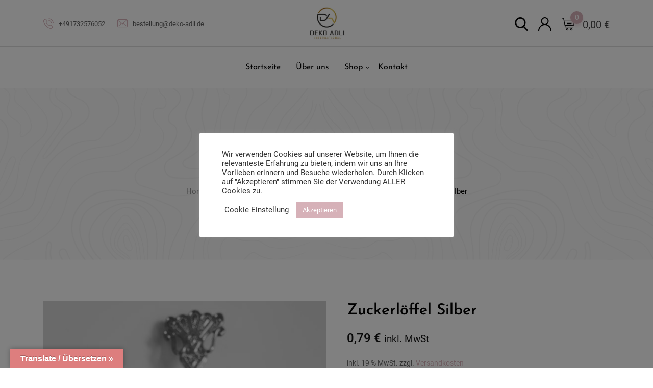

--- FILE ---
content_type: text/html; charset=UTF-8
request_url: https://deko-adli.de/shop/zuckerloeffel-silber/
body_size: 17896
content:
<!DOCTYPE html><html lang="de"><head><meta charset="UTF-8"><meta name="viewport" content="width=device-width, initial-scale=1.0"><link rel="profile" href="https://gmpg.org/xfn/11" /><meta name='robots' content='index, follow, max-image-preview:large, max-snippet:-1, max-video-preview:-1' /> <noscript><style>#preloader{display:none;}</style></noscript><link media="all" href="https://deko-adli.de/wp-content/cache/autoptimize/css/autoptimize_91e71236b1226546214d3028cf5305d9.css" rel="stylesheet"><link media="only screen and (max-width: 767px)" href="https://deko-adli.de/wp-content/cache/autoptimize/css/autoptimize_6fe211f8bb15af76999ce9135805d7af.css" rel="stylesheet"><link media="screen" href="https://deko-adli.de/wp-content/cache/autoptimize/css/autoptimize_d5f6a96584ba0edfadb122671c5d1f7e.css" rel="stylesheet"><title>Zuckerlöffel Silber - Deko Adli</title><link rel="canonical" href="https://deko-adli.de/shop/zuckerloeffel-silber/" /><meta property="og:locale" content="de_DE" /><meta property="og:type" content="article" /><meta property="og:title" content="Zuckerlöffel Silber - Deko Adli" /><meta property="og:description" content="Zucker Löffel Tulpe Silber" /><meta property="og:url" content="https://deko-adli.de/shop/zuckerloeffel-silber/" /><meta property="og:site_name" content="Deko Adli" /><meta property="article:modified_time" content="2024-04-04T07:27:52+00:00" /><meta property="og:image" content="https://deko-adli.de/wp-content/uploads/2021/09/B958579D-F998-4F48-8005-01B64C1BE044-scaled.jpeg" /><meta property="og:image:width" content="2560" /><meta property="og:image:height" content="2560" /><meta property="og:image:type" content="image/jpeg" /><meta name="twitter:card" content="summary_large_image" /><meta name="twitter:label1" content="Geschätzte Lesezeit" /><meta name="twitter:data1" content="1 Minute" /> <script type="application/ld+json" class="yoast-schema-graph">{"@context":"https://schema.org","@graph":[{"@type":"WebPage","@id":"https://deko-adli.de/shop/zuckerloeffel-silber/","url":"https://deko-adli.de/shop/zuckerloeffel-silber/","name":"Zuckerlöffel Silber - Deko Adli","isPartOf":{"@id":"https://deko-adli.de/#website"},"primaryImageOfPage":{"@id":"https://deko-adli.de/shop/zuckerloeffel-silber/#primaryimage"},"image":{"@id":"https://deko-adli.de/shop/zuckerloeffel-silber/#primaryimage"},"thumbnailUrl":"https://deko-adli.de/wp-content/uploads/2021/09/B958579D-F998-4F48-8005-01B64C1BE044-scaled.jpeg","datePublished":"2021-09-02T14:03:23+00:00","dateModified":"2024-04-04T07:27:52+00:00","breadcrumb":{"@id":"https://deko-adli.de/shop/zuckerloeffel-silber/#breadcrumb"},"inLanguage":"de","potentialAction":[{"@type":"ReadAction","target":["https://deko-adli.de/shop/zuckerloeffel-silber/"]}]},{"@type":"ImageObject","inLanguage":"de","@id":"https://deko-adli.de/shop/zuckerloeffel-silber/#primaryimage","url":"https://deko-adli.de/wp-content/uploads/2021/09/B958579D-F998-4F48-8005-01B64C1BE044-scaled.jpeg","contentUrl":"https://deko-adli.de/wp-content/uploads/2021/09/B958579D-F998-4F48-8005-01B64C1BE044-scaled.jpeg","width":2560,"height":2560},{"@type":"BreadcrumbList","@id":"https://deko-adli.de/shop/zuckerloeffel-silber/#breadcrumb","itemListElement":[{"@type":"ListItem","position":1,"name":"Startseite","item":"https://deko-adli.de/"},{"@type":"ListItem","position":2,"name":"Shop","item":"https://deko-adli.de/shop/"},{"@type":"ListItem","position":3,"name":"Zuckerlöffel Silber"}]},{"@type":"WebSite","@id":"https://deko-adli.de/#website","url":"https://deko-adli.de/","name":"Deko Adli","description":"Onlineshop für Hobbyartikel &amp; Madlenschokolade","publisher":{"@id":"https://deko-adli.de/#organization"},"potentialAction":[{"@type":"SearchAction","target":{"@type":"EntryPoint","urlTemplate":"https://deko-adli.de/?s={search_term_string}"},"query-input":{"@type":"PropertyValueSpecification","valueRequired":true,"valueName":"search_term_string"}}],"inLanguage":"de"},{"@type":"Organization","@id":"https://deko-adli.de/#organization","name":"Deko Adli","url":"https://deko-adli.de/","logo":{"@type":"ImageObject","inLanguage":"de","@id":"https://deko-adli.de/#/schema/logo/image/","url":"https://deko-adli.de/wp-content/uploads/2020/10/logo-e1606030739746.png","contentUrl":"https://deko-adli.de/wp-content/uploads/2020/10/logo-e1606030739746.png","width":1000,"height":376,"caption":"Deko Adli"},"image":{"@id":"https://deko-adli.de/#/schema/logo/image/"}}]}</script> <link rel='dns-prefetch' href='//translate.google.com' /><link rel="alternate" type="application/rss+xml" title="Deko Adli &raquo; Feed" href="https://deko-adli.de/feed/" /><link rel="alternate" type="application/rss+xml" title="Deko Adli &raquo; Kommentar-Feed" href="https://deko-adli.de/comments/feed/" /><link rel="alternate" type="application/rss+xml" title="Deko Adli &raquo; Zuckerlöffel Silber-Kommentar-Feed" href="https://deko-adli.de/shop/zuckerloeffel-silber/feed/" /><link rel='stylesheet' id='ls-user-css' href='https://deko-adli.de/wp-content/cache/autoptimize/css/autoptimize_single_137b66917f2dced0eaad2c070cff6652.css' type='text/css' media='all' /><link rel='stylesheet' id='dashicons-css' href='https://deko-adli.de/wp-includes/css/dashicons.min.css' type='text/css' media='all' /><link rel='stylesheet' id='metro-gfonts-css' href='https://deko-adli.de/wp-content/cache/autoptimize/css/autoptimize_single_51bbd054b7ec350a62a174b20500c6b1.css?ver=1667399579' type='text/css' media='all' /><link rel="preload" as="style" href="https://deko-adli.de/wp-content/cache/autoptimize/css/autoptimize_single_82c4f28dc57ffdb318d3b3ca67675b48.css?ver=1667399579" /><link rel="stylesheet" href="https://deko-adli.de/wp-content/cache/autoptimize/css/autoptimize_single_82c4f28dc57ffdb318d3b3ca67675b48.css?ver=1667399579" media="print" onload="this.media='all'"><noscript><link rel="stylesheet" href="//deko-adli.de/wp-content/uploads/omgf/omgf-stylesheet-113/omgf-stylesheet-113.css?ver=1667399579" /></noscript><script type="text/template" id="tmpl-variation-template"><div class="woocommerce-variation-description">{{{ data.variation.variation_description }}}</div>
	<div class="woocommerce-variation-price">{{{ data.variation.price_html }}}</div>
	<div class="woocommerce-variation-availability">{{{ data.variation.availability_html }}}</div></script> <script type="text/template" id="tmpl-unavailable-variation-template"><p role="alert">Dieses Produkt ist leider nicht verfügbar. Bitte wähle eine andere Kombination.</p></script> <script type="text/template" id="tmpl-rtwpvs-variation-template">{{{ data.price_html }}}
    <div class="woocommerce-variation-availability">{{{ data.variation.availability_html }}}</div></script> <script type="text/javascript" src="https://deko-adli.de/wp-includes/js/jquery/jquery.min.js" id="jquery-core-js"></script> <script type="text/javascript" id="jquery-js-after">window.MetroObj = {"ajaxurl":"https:\/\/deko-adli.de\/wp-admin\/admin-ajax.php","hasAdminBar":0,"hasStickyMenu":0,"meanWidth":"991","day":"Day","hour":"Hour","minute":"Minute","second":"Second","rtl":"no","top_widget":"","product_filter":"regular","ajax_loader_url":"https:\/\/deko-adli.de\/wp-content\/themes\/metro\/assets\/img\/metro-ajax-loader.gif","product_category_base":"product-category","pagination":"numbered","filter_text":"Filter by","sb_mini_cart":"off"}</script> <script type="text/javascript" id="layerslider-utils-js-extra">var LS_Meta = {"v":"6.11.2","fixGSAP":"1"};</script> <script type="text/javascript" id="cookie-law-info-js-extra">var Cli_Data = {"nn_cookie_ids":["5"],"cookielist":[],"non_necessary_cookies":{"non-necessary":["5"]},"ccpaEnabled":"","ccpaRegionBased":"","ccpaBarEnabled":"","strictlyEnabled":["necessary","obligatoire"],"ccpaType":"gdpr","js_blocking":"1","custom_integration":"","triggerDomRefresh":"","secure_cookies":""};
var cli_cookiebar_settings = {"animate_speed_hide":"500","animate_speed_show":"500","background":"#FFF","border":"#b1a6a6c2","border_on":"","button_1_button_colour":"#d6b1b8","button_1_button_hover":"#ab8e93","button_1_link_colour":"#fff","button_1_as_button":"1","button_1_new_win":"","button_2_button_colour":"#333","button_2_button_hover":"#292929","button_2_link_colour":"#444","button_2_as_button":"","button_2_hidebar":"","button_3_button_colour":"#3566bb","button_3_button_hover":"#2a5296","button_3_link_colour":"#fff","button_3_as_button":"1","button_3_new_win":"","button_4_button_colour":"#000","button_4_button_hover":"#000000","button_4_link_colour":"#333333","button_4_as_button":"","button_7_button_colour":"#61a229","button_7_button_hover":"#4e8221","button_7_link_colour":"#fff","button_7_as_button":"1","button_7_new_win":"","font_family":"inherit","header_fix":"","notify_animate_hide":"1","notify_animate_show":"","notify_div_id":"#cookie-law-info-bar","notify_position_horizontal":"right","notify_position_vertical":"bottom","scroll_close":"","scroll_close_reload":"","accept_close_reload":"","reject_close_reload":"","showagain_tab":"","showagain_background":"#fff","showagain_border":"#000","showagain_div_id":"#cookie-law-info-again","showagain_x_position":"100px","text":"#333333","show_once_yn":"","show_once":"10000","logging_on":"","as_popup":"","popup_overlay":"1","bar_heading_text":"","cookie_bar_as":"popup","popup_showagain_position":"bottom-right","widget_position":"left"};
var log_object = {"ajax_url":"https:\/\/deko-adli.de\/wp-admin\/admin-ajax.php"};</script> <script type="text/javascript" id="tiered-pricing-table-front-js-js-extra">var tieredPricingGlobalData = {"loadVariationTieredPricingNonce":"f138233d47","isPremium":"no","currencyOptions":{"currency_symbol":"&euro;","decimal_separator":",","thousand_separator":".","decimals":2,"price_format":"%2$s&nbsp;%1$s","trim_zeros":false},"supportedVariableProductTypes":["variable","variable-subscription"],"supportedSimpleProductTypes":["simple","variation","subscription","subscription-variation"]};</script> <script type="text/javascript" id="wc-add-to-cart-js-extra">var wc_add_to_cart_params = {"ajax_url":"\/wp-admin\/admin-ajax.php","wc_ajax_url":"\/?wc-ajax=%%endpoint%%","i18n_view_cart":"Warenkorb anzeigen","cart_url":"https:\/\/deko-adli.de\/warenkorb\/","is_cart":"","cart_redirect_after_add":"no"};</script> <script type="text/javascript" id="wc-single-product-js-extra">var wc_single_product_params = {"i18n_required_rating_text":"Bitte w\u00e4hle eine Bewertung","i18n_rating_options":["1 von 5\u00a0Sternen","2 von 5\u00a0Sternen","3 von 5\u00a0Sternen","4 von 5\u00a0Sternen","5 von 5\u00a0Sternen"],"i18n_product_gallery_trigger_text":"Bildergalerie im Vollbildmodus anzeigen","review_rating_required":"yes","flexslider":{"rtl":false,"animation":"slide","smoothHeight":true,"directionNav":false,"controlNav":"thumbnails","slideshow":false,"animationSpeed":500,"animationLoop":false,"allowOneSlide":false},"zoom_enabled":"1","zoom_options":[],"photoswipe_enabled":"1","photoswipe_options":{"shareEl":false,"closeOnScroll":false,"history":false,"hideAnimationDuration":0,"showAnimationDuration":0},"flexslider_enabled":""};</script> <script type="text/javascript" id="woocommerce-js-extra">var woocommerce_params = {"ajax_url":"\/wp-admin\/admin-ajax.php","wc_ajax_url":"\/?wc-ajax=%%endpoint%%","i18n_password_show":"Passwort anzeigen","i18n_password_hide":"Passwort verbergen"};</script> <script type="text/javascript" id="wp-util-js-extra">var _wpUtilSettings = {"ajax":{"url":"\/wp-admin\/admin-ajax.php"}};</script> <script type="text/javascript" id="wc-add-to-cart-variation-js-extra">var wc_add_to_cart_variation_params = {"wc_ajax_url":"\/?wc-ajax=%%endpoint%%","i18n_no_matching_variations_text":"Es entsprechen leider keine Produkte deiner Auswahl. Bitte w\u00e4hle eine andere Kombination.","i18n_make_a_selection_text":"Bitte w\u00e4hle die Produktoptionen, bevor du den Artikel in den Warenkorb legst.","i18n_unavailable_text":"Dieses Produkt ist leider nicht verf\u00fcgbar. Bitte w\u00e4hle eine andere Kombination.","i18n_reset_alert_text":"Deine Auswahl wurde zur\u00fcckgesetzt. Bitte w\u00e4hle Produktoptionen aus, bevor du den Artikel in den Warenkorb legst.","ajax_url":"\/wp-admin\/admin-ajax.php","i18n_view_cart":"Warenkorb anzeigen","i18n_add_to_cart":"In den Warenkorb","i18n_select_options":"Ausf\u00fchrung w\u00e4hlen","cart_url":"https:\/\/deko-adli.de\/warenkorb\/","is_cart":"","cart_redirect_after_add":"no","enable_ajax_add_to_cart":"yes"};</script> <script type="text/javascript" id="wc-gzd-unit-price-observer-queue-js-extra">var wc_gzd_unit_price_observer_queue_params = {"ajax_url":"\/wp-admin\/admin-ajax.php","wc_ajax_url":"\/?wc-ajax=%%endpoint%%","refresh_unit_price_nonce":"cc63cab1a3"};</script> <script type="text/javascript" id="wc-gzd-add-to-cart-variation-js-extra">var wc_gzd_add_to_cart_variation_params = {"wrapper":".product","price_selector":"p.price","replace_price":"1"};</script> <script type="text/javascript" id="wc-gzd-unit-price-observer-js-extra">var wc_gzd_unit_price_observer_params = {"wrapper":".product","price_selector":{"p.price":{"is_total_price":false,"is_primary_selector":true,"quantity_selector":""}},"replace_price":"1","product_id":"6162","price_decimal_sep":",","price_thousand_sep":".","qty_selector":"input.quantity, input.qty","refresh_on_load":""};</script> <meta name="generator" content="Powered by LayerSlider 6.11.2 - Multi-Purpose, Responsive, Parallax, Mobile-Friendly Slider Plugin for WordPress." /><link rel="https://api.w.org/" href="https://deko-adli.de/wp-json/" /><link rel="alternate" title="JSON" type="application/json" href="https://deko-adli.de/wp-json/wp/v2/product/6162" /><link rel="EditURI" type="application/rsd+xml" title="RSD" href="https://deko-adli.de/xmlrpc.php?rsd" /><meta name="generator" content="WordPress 6.6.4" /><meta name="generator" content="WooCommerce 9.8.6" /><link rel='shortlink' href='https://deko-adli.de/?p=6162' /><link rel="alternate" title="oEmbed (JSON)" type="application/json+oembed" href="https://deko-adli.de/wp-json/oembed/1.0/embed?url=https%3A%2F%2Fdeko-adli.de%2Fshop%2Fzuckerloeffel-silber%2F" /><link rel="alternate" title="oEmbed (XML)" type="text/xml+oembed" href="https://deko-adli.de/wp-json/oembed/1.0/embed?url=https%3A%2F%2Fdeko-adli.de%2Fshop%2Fzuckerloeffel-silber%2F&#038;format=xml" /><meta name="generator" content="Redux 4.5.9" /> <script>// Tiered Pricing WOOCS Compatibility
			(function ($) {
				$('.tpt__tiered-pricing').on('tiered_price_update', function (event, data) {
					$.each($('.wcpa_form_outer'), function (i, el) {
						var $el = $(el);
						var product = $el.data('product');

						if (product) {
							product.wc_product_price = data.price;
							$(el).data('product', product);
						}
					});
				});
			})(jQuery);</script> <script>document.documentElement.className = document.documentElement.className.replace('no-js', 'js');</script> <noscript><style>.woocommerce-product-gallery{ opacity: 1 !important; }</style></noscript><meta name="generator" content="Elementor 3.34.0; features: additional_custom_breakpoints; settings: css_print_method-internal, google_font-enabled, font_display-auto"><link rel="icon" href="https://deko-adli.de/wp-content/uploads/2019/04/favicon.png" sizes="32x32" /><link rel="icon" href="https://deko-adli.de/wp-content/uploads/2019/04/favicon.png" sizes="192x192" /><link rel="apple-touch-icon" href="https://deko-adli.de/wp-content/uploads/2019/04/favicon.png" /><meta name="msapplication-TileImage" content="https://deko-adli.de/wp-content/uploads/2019/04/favicon.png" /></head><body class="product-template-default single single-product postid-6162 wp-embed-responsive theme-metro woocommerce woocommerce-page woocommerce-no-js rtwpvg rtwpvs rtwpvs-rounded rtwpvs-attribute-behavior-blur rtwpvs-archive-align-left rtwpvs-tooltip non-stick header-style-2 no-sidebar scheme-custom header-bgimg has-ajax-sidebar product-grid-view single-product-layout-1 thumb-pos-bottom elementor-default elementor-kit-1326"><div class="lazyload" id="preloader" data-bg="https://deko-adli.de/wp-content/themes/metro/assets/img/preloader.gif" style="background-image:url(data:image/svg+xml,%3Csvg%20xmlns=%22http://www.w3.org/2000/svg%22%20viewBox=%220%200%20500%20300%22%3E%3C/svg%3E);"></div><div id="page" class="site"> <a class="skip-link screen-reader-text" href="#main-content">Skip to content</a><header id="site-header" class="site-header"><div class="main-header"><div class="header-firstrow"><div class="container"><div class="row"><div class="col-sm-4 col-xs-12 rtin-left"><ul class="header-contact"><li> <i class="flaticon-phone-call"></i><a href="tel:+491732576052">+491732576052</a></li><li> <i class="flaticon-envelope"></i><a href="mailto:bestellung@deko-adli.de">bestellung@deko-adli.de</a></li></ul></div><div class="col-sm-4 col-xs-12 rtin-middle"> <a class="logo" href="https://deko-adli.de/"><noscript><img width='117px' height='53px' width='117px' height='53px' src="https://deko-adli.de/wp-content/uploads/2022/02/newlogo.jpeg" alt="Deko Adli"></noscript><img class="lazyload" width='117px' height='53px' width='117px' height='53px' src='data:image/svg+xml,%3Csvg%20xmlns=%22http://www.w3.org/2000/svg%22%20viewBox=%220%200%20117%2053%22%3E%3C/svg%3E' data-src="https://deko-adli.de/wp-content/uploads/2022/02/newlogo.jpeg" alt="Deko Adli"></a></div><div class="col-sm-4 col-xs-12 rtin-right"><div class="header-icon-area clearfix"><div class="cart-icon-total"><span class="woocommerce-Price-amount amount"><bdi>0,00&nbsp;<span class="woocommerce-Price-currencySymbol">&euro;</span></bdi></span></div><div class="icon-area-content cart-icon-area link"> <a href="https://deko-adli.de/warenkorb/"><span class="flaticon-shopping-cart"></span><span class="cart-icon-num">0</span></a><div class="cart-icon-products"><div class="widget woocommerce widget_shopping_cart"><h2 class="widgettitle">Warenkorb</h2><div class="widget_shopping_cart_content"></div></div></div></div><div class="icon-area-content account-icon-area"> <a href="https://deko-adli.de/mein-konto/" title="My Account"><span class="flaticon-user"></span></a></div><div class="icon-area-content search-icon-area"> <a href="#" title="Search"><span class="flaticon-search"></span></a></div></div></div></div></div></div><div class="main-navigation-area"><div class="container"><div class="main-navigation"><nav class="menu-main-container"><ul id="menu-main" class="menu"><li id="menu-item-2026" class="menu-item menu-item-type-post_type menu-item-object-page menu-item-home menu-item-2026"><a href="https://deko-adli.de/">Startseite</a></li><li id="menu-item-2029" class="menu-item menu-item-type-post_type menu-item-object-page menu-item-2029"><a href="https://deko-adli.de/uberuns/">Über uns</a></li><li id="menu-item-2028" class="menu-item menu-item-type-post_type menu-item-object-page menu-item-has-children current_page_parent menu-item-2028"><a href="https://deko-adli.de/shop/">Shop</a><ul class="sub-menu"><li id="menu-item-2651" class="menu-item menu-item-type-taxonomy menu-item-object-product_cat menu-item-2651"><a href="https://deko-adli.de/product-category/pralienenschachteln-metaldosen/">Pralinenschachteln &amp; Metalldosen</a></li><li id="menu-item-2255" class="menu-item menu-item-type-taxonomy menu-item-object-product_cat menu-item-2255"><a href="https://deko-adli.de/product-category/schokolade/">Schokolade</a></li><li id="menu-item-7263" class="menu-item menu-item-type-taxonomy menu-item-object-product_cat menu-item-7263"><a href="https://deko-adli.de/product-category/backartikel/">Backartikel</a></li><li id="menu-item-6840" class="menu-item menu-item-type-taxonomy menu-item-object-product_cat menu-item-6840"><a href="https://deko-adli.de/product-category/b-ware/">B-Ware</a></li><li id="menu-item-2251" class="menu-item menu-item-type-taxonomy menu-item-object-product_cat menu-item-2251"><a href="https://deko-adli.de/product-category/blumen/">Blumen</a></li><li id="menu-item-6428" class="menu-item menu-item-type-taxonomy menu-item-object-product_cat menu-item-6428"><a href="https://deko-adli.de/product-category/auftragsblock/">Auftragsblock</a></li><li id="menu-item-2648" class="menu-item menu-item-type-taxonomy menu-item-object-product_cat menu-item-2648"><a href="https://deko-adli.de/product-category/duftsteinpulver/">Duftsteinpulver</a></li><li id="menu-item-2649" class="menu-item menu-item-type-taxonomy menu-item-object-product_cat menu-item-2649"><a href="https://deko-adli.de/product-category/flaschen-glaeser/">Flaschen &amp; Gläser</a></li><li id="menu-item-2252" class="menu-item menu-item-type-taxonomy menu-item-object-product_cat current-product-ancestor current-menu-parent current-product-parent menu-item-2252"><a href="https://deko-adli.de/product-category/geschenkeartikel-bastelartikel/">Geschenkeartikel &amp; Bastelartikel</a></li><li id="menu-item-2650" class="menu-item menu-item-type-taxonomy menu-item-object-product_cat menu-item-2650"><a href="https://deko-adli.de/product-category/glasboxen-tablets/">Glasboxen &amp; Tablets</a></li><li id="menu-item-5410" class="menu-item menu-item-type-taxonomy menu-item-object-product_cat menu-item-5410"><a href="https://deko-adli.de/product-category/plexiglas/">Plexiglas</a></li><li id="menu-item-2253" class="menu-item menu-item-type-taxonomy menu-item-object-product_cat menu-item-2253"><a href="https://deko-adli.de/product-category/rohseife/">Rohseife</a></li><li id="menu-item-2254" class="menu-item menu-item-type-taxonomy menu-item-object-product_cat menu-item-2254"><a href="https://deko-adli.de/product-category/satinbaender/">Satinbänder</a></li><li id="menu-item-2256" class="menu-item menu-item-type-taxonomy menu-item-object-product_cat menu-item-2256"><a href="https://deko-adli.de/product-category/suesswaren-kaffee/">Süsswaren &amp; Kaffee</a></li><li id="menu-item-2652" class="menu-item menu-item-type-taxonomy menu-item-object-product_cat menu-item-2652"><a href="https://deko-adli.de/product-category/tuell-stoffe/">Tüll &amp; Stoffe</a></li><li id="menu-item-2258" class="menu-item menu-item-type-taxonomy menu-item-object-product_cat menu-item-2258"><a href="https://deko-adli.de/product-category/verpackungsprodukte/">Verpackungsprodukte</a></li><li id="menu-item-2653" class="menu-item menu-item-type-taxonomy menu-item-object-product_cat menu-item-2653"><a href="https://deko-adli.de/product-category/yasin-gebetsketten/">Yasin &amp; Gebetsketten</a></li></ul></li><li id="menu-item-2027" class="menu-item menu-item-type-post_type menu-item-object-page menu-item-2027"><a href="https://deko-adli.de/kontakt/">Kontakt</a></li></ul></nav></div></div></div></div></header><div class="rt-header-menu mean-container" id="meanmenu"><div class="mean-bar"> <a class="logo" href="https://deko-adli.de/"><noscript><img width="1024" height="730" src="https://deko-adli.de/wp-content/uploads/2022/02/newlogo.jpeg" class="attachment-full size-full wp-post-image" alt="newlogo" decoding="async" srcset="https://deko-adli.de/wp-content/uploads/2022/02/newlogo.jpeg 1024w, https://deko-adli.de/wp-content/uploads/2022/02/newlogo-300x214.jpeg 300w, https://deko-adli.de/wp-content/uploads/2022/02/newlogo-768x548.jpeg 768w, https://deko-adli.de/wp-content/uploads/2022/02/newlogo-570x406.jpeg 570w" sizes="(max-width: 1024px) 100vw, 1024px" /></noscript><img width="1024" height="730" src='data:image/svg+xml,%3Csvg%20xmlns=%22http://www.w3.org/2000/svg%22%20viewBox=%220%200%201024%20730%22%3E%3C/svg%3E' data-src="https://deko-adli.de/wp-content/uploads/2022/02/newlogo.jpeg" class="lazyload attachment-full size-full wp-post-image" alt="newlogo" decoding="async" data-srcset="https://deko-adli.de/wp-content/uploads/2022/02/newlogo.jpeg 1024w, https://deko-adli.de/wp-content/uploads/2022/02/newlogo-300x214.jpeg 300w, https://deko-adli.de/wp-content/uploads/2022/02/newlogo-768x548.jpeg 768w, https://deko-adli.de/wp-content/uploads/2022/02/newlogo-570x406.jpeg 570w" data-sizes="(max-width: 1024px) 100vw, 1024px" /></a><div class="header-icon-area clearfix sdfasdf"><div class="cart-icon-total"><span class="woocommerce-Price-amount amount"><bdi>0,00&nbsp;<span class="woocommerce-Price-currencySymbol">&euro;</span></bdi></span></div><div class="icon-area-content cart-icon-area link"> <a href="https://deko-adli.de/warenkorb/"><span class="flaticon-shopping-cart"></span><span class="cart-icon-num">0</span></a><div class="cart-icon-products"><div class="widget woocommerce widget_shopping_cart"><h2 class="widgettitle">Warenkorb</h2><div class="widget_shopping_cart_content"></div></div></div></div><div class="icon-area-content account-icon-area"> <a href="https://deko-adli.de/mein-konto/" title="My Account"><span class="flaticon-user"></span></a></div><div class="icon-area-content search-icon-area"> <a href="#" title="Search"><span class="flaticon-search"></span></a></div></div> <span class="sidebarBtn "> <span class="fa fa-bars"> </span> </span></div><div class="rt-slide-nav"><div class="offscreen-navigation"><nav class="menu-main-container"><ul id="menu-main-1" class="menu"><li class="menu-item menu-item-type-post_type menu-item-object-page menu-item-home menu-item-2026"><a href="https://deko-adli.de/">Startseite</a></li><li class="menu-item menu-item-type-post_type menu-item-object-page menu-item-2029"><a href="https://deko-adli.de/uberuns/">Über uns</a></li><li class="menu-item menu-item-type-post_type menu-item-object-page menu-item-has-children current_page_parent menu-item-2028"><a href="https://deko-adli.de/shop/">Shop</a><ul class="sub-menu"><li class="menu-item menu-item-type-taxonomy menu-item-object-product_cat menu-item-2651"><a href="https://deko-adli.de/product-category/pralienenschachteln-metaldosen/">Pralinenschachteln &amp; Metalldosen</a></li><li class="menu-item menu-item-type-taxonomy menu-item-object-product_cat menu-item-2255"><a href="https://deko-adli.de/product-category/schokolade/">Schokolade</a></li><li class="menu-item menu-item-type-taxonomy menu-item-object-product_cat menu-item-7263"><a href="https://deko-adli.de/product-category/backartikel/">Backartikel</a></li><li class="menu-item menu-item-type-taxonomy menu-item-object-product_cat menu-item-6840"><a href="https://deko-adli.de/product-category/b-ware/">B-Ware</a></li><li class="menu-item menu-item-type-taxonomy menu-item-object-product_cat menu-item-2251"><a href="https://deko-adli.de/product-category/blumen/">Blumen</a></li><li class="menu-item menu-item-type-taxonomy menu-item-object-product_cat menu-item-6428"><a href="https://deko-adli.de/product-category/auftragsblock/">Auftragsblock</a></li><li class="menu-item menu-item-type-taxonomy menu-item-object-product_cat menu-item-2648"><a href="https://deko-adli.de/product-category/duftsteinpulver/">Duftsteinpulver</a></li><li class="menu-item menu-item-type-taxonomy menu-item-object-product_cat menu-item-2649"><a href="https://deko-adli.de/product-category/flaschen-glaeser/">Flaschen &amp; Gläser</a></li><li class="menu-item menu-item-type-taxonomy menu-item-object-product_cat current-product-ancestor current-menu-parent current-product-parent menu-item-2252"><a href="https://deko-adli.de/product-category/geschenkeartikel-bastelartikel/">Geschenkeartikel &amp; Bastelartikel</a></li><li class="menu-item menu-item-type-taxonomy menu-item-object-product_cat menu-item-2650"><a href="https://deko-adli.de/product-category/glasboxen-tablets/">Glasboxen &amp; Tablets</a></li><li class="menu-item menu-item-type-taxonomy menu-item-object-product_cat menu-item-5410"><a href="https://deko-adli.de/product-category/plexiglas/">Plexiglas</a></li><li class="menu-item menu-item-type-taxonomy menu-item-object-product_cat menu-item-2253"><a href="https://deko-adli.de/product-category/rohseife/">Rohseife</a></li><li class="menu-item menu-item-type-taxonomy menu-item-object-product_cat menu-item-2254"><a href="https://deko-adli.de/product-category/satinbaender/">Satinbänder</a></li><li class="menu-item menu-item-type-taxonomy menu-item-object-product_cat menu-item-2256"><a href="https://deko-adli.de/product-category/suesswaren-kaffee/">Süsswaren &amp; Kaffee</a></li><li class="menu-item menu-item-type-taxonomy menu-item-object-product_cat menu-item-2652"><a href="https://deko-adli.de/product-category/tuell-stoffe/">Tüll &amp; Stoffe</a></li><li class="menu-item menu-item-type-taxonomy menu-item-object-product_cat menu-item-2258"><a href="https://deko-adli.de/product-category/verpackungsprodukte/">Verpackungsprodukte</a></li><li class="menu-item menu-item-type-taxonomy menu-item-object-product_cat menu-item-2653"><a href="https://deko-adli.de/product-category/yasin-gebetsketten/">Yasin &amp; Gebetsketten</a></li></ul></li><li class="menu-item menu-item-type-post_type menu-item-object-page menu-item-2027"><a href="https://deko-adli.de/kontakt/">Kontakt</a></li></ul></nav></div></div></div><div id="content" class="site-content"><div class="banner"><div class="container"><div class="banner-content"><h2>Shop</h2><div class="main-breadcrumb"><nav aria-label="Breadcrumbs" class="breadcrumb-trail breadcrumbs"><ul class="trail-items" itemscope itemtype="http://schema.org/BreadcrumbList"><li itemprop="itemListElement" itemscope itemtype="http://schema.org/ListItem" class="trail-item trail-begin"><a href="https://deko-adli.de/" rel="home" itemprop="item"><span itemprop="name">Home</span></a><meta itemprop="position" content="1" /></li><li itemprop="itemListElement" itemscope itemtype="http://schema.org/ListItem" class="trail-item"><a href="https://deko-adli.de/shop/" itemprop="item"><span itemprop="name">Shop</span></a><meta itemprop="position" content="2" /></li><li itemprop="itemListElement" itemscope itemtype="http://schema.org/ListItem" class="trail-item"><a href="https://deko-adli.de/shop/" itemprop="item"><span itemprop="name">Produkte</span></a><meta itemprop="position" content="3" /></li><li itemprop="itemListElement" itemscope itemtype="http://schema.org/ListItem" class="trail-item"><a href="https://deko-adli.de/product-category/geschenkeartikel-bastelartikel/" itemprop="item"><span itemprop="name">Geschenkeartikel &amp; Bastelartikel</span></a><meta itemprop="position" content="4" /></li><li class="trail-item trail-end"><span>Zuckerlöffel Silber</span></li></ul></nav></div></div></div></div><div id="primary" class="content-area"><div class="container"><div class="row"><div class="col-sm-12 col-12"><div class="main-content"><div class="woocommerce-notices-wrapper"></div><div id="product-6162" class="product type-product post-6162 status-publish first instock product_cat-geschenkeartikel-bastelartikel has-post-thumbnail taxable shipping-taxable purchasable product-type-simple"><div class="single-product-top-1"><div class="rtin-left"><div style=""
 class="rtwpvg-images rtwpvg-images-thumbnail-columns-4 "><div class="loading-rtwpvg rtwpvg-wrapper rtwpvg-thumbnail-position-bottom rtwpvg-product-type-simple"><div class="rtwpvg-container rtwpvg-preload-style-blur"><div class="rtwpvg-slider-wrapper"> <a href="#"
 class="rtwpvg-trigger rtwpvg-trigger-position-bottom-right"> <span class="dashicons dashicons-search"></span> </a><div class="rtwpvg-slider"
 data-slick='{&quot;slidesToShow&quot;:1,&quot;slidesToScroll&quot;:1,&quot;arrows&quot;:true,&quot;adaptiveHeight&quot;:true,&quot;rtl&quot;:false,&quot;asNavFor&quot;:&quot;.rtwpvg-thumbnail-slider&quot;,&quot;prevArrow&quot;:&quot;&lt;i class=\&quot;rtwpvg-slider-prev-arrow dashicons dashicons-arrow-left-alt2\&quot;&gt;&lt;\/i&gt;&quot;,&quot;nextArrow&quot;:&quot;&lt;i class=\&quot;rtwpvg-slider-next-arrow dashicons dashicons-arrow-right-alt2\&quot;&gt;&lt;\/i&gt;&quot;,&quot;rows&quot;:0}'><div class="rtwpvg-gallery-image"><div><div class="rtwpvg-single-image-container"><img width="570" height="570" src="https://deko-adli.de/wp-content/uploads/2021/09/B958579D-F998-4F48-8005-01B64C1BE044-570x570.jpeg" class="wp-post-image rtwpvg-post-image attachment-woocommerce_single size-woocommerce_single " alt="" title="B958579D-F998-4F48-8005-01B64C1BE044" data-caption="" data-src="https://deko-adli.de/wp-content/uploads/2021/09/B958579D-F998-4F48-8005-01B64C1BE044-scaled.jpeg" data-large_image="https://deko-adli.de/wp-content/uploads/2021/09/B958579D-F998-4F48-8005-01B64C1BE044-scaled.jpeg" data-large_image_width="2560" data-large_image_height="2560" srcset="https://deko-adli.de/wp-content/uploads/2021/09/B958579D-F998-4F48-8005-01B64C1BE044-570x570.jpeg 570w, https://deko-adli.de/wp-content/uploads/2021/09/B958579D-F998-4F48-8005-01B64C1BE044-300x300.jpeg 300w, https://deko-adli.de/wp-content/uploads/2021/09/B958579D-F998-4F48-8005-01B64C1BE044-1024x1024.jpeg 1024w, https://deko-adli.de/wp-content/uploads/2021/09/B958579D-F998-4F48-8005-01B64C1BE044-150x150.jpeg 150w, https://deko-adli.de/wp-content/uploads/2021/09/B958579D-F998-4F48-8005-01B64C1BE044-768x768.jpeg 768w, https://deko-adli.de/wp-content/uploads/2021/09/B958579D-F998-4F48-8005-01B64C1BE044-1536x1536.jpeg 1536w, https://deko-adli.de/wp-content/uploads/2021/09/B958579D-F998-4F48-8005-01B64C1BE044-2048x2048.jpeg 2048w" sizes="(max-width: 570px) 100vw, 570px"  /></div></div></div></div></div><div class="rtwpvg-thumbnail-wrapper"><div class="rtwpvg-thumbnail-slider rtwpvg-thumbnail-columns-4"
 data-slick='{&quot;slidesToShow&quot;:4,&quot;slidesToScroll&quot;:4,&quot;focusOnSelect&quot;:true,&quot;arrows&quot;:true,&quot;vertical&quot;:false,&quot;asNavFor&quot;:&quot;.rtwpvg-slider&quot;,&quot;centerMode&quot;:false,&quot;infinite&quot;:true,&quot;rtl&quot;:false,&quot;prevArrow&quot;:&quot;&lt;i class=\&quot;rtwpvg-thumbnail-prev-arrow dashicons dashicons-arrow-left-alt2\&quot;&gt;&lt;\/i&gt;&quot;,&quot;nextArrow&quot;:&quot;&lt;i class=\&quot;rtwpvg-thumbnail-next-arrow dashicons dashicons-arrow-right-alt2\&quot;&gt;&lt;\/i&gt;&quot;,&quot;responsive&quot;:[{&quot;breakpoint&quot;:768,&quot;settings&quot;:{&quot;vertical&quot;:false}},{&quot;breakpoint&quot;:480,&quot;settings&quot;:{&quot;vertical&quot;:false}}],&quot;centerPadding&quot;:&quot;0px&quot;,&quot;rows&quot;:0}'></div></div></div></div></div><div class="clear"></div></div><div class="rtin-right"><h2 class="product_title entry-title">Zuckerlöffel Silber</h2><p class="price"> <span class="tiered-pricing-dynamic-price-wrapper"
 data-display-context="product-page"
 data-price-type="no-rules"
 data-product-id="6162"
 data-parent-id="6162"> <span class="woocommerce-Price-amount amount"><bdi>0,79&nbsp;<span class="woocommerce-Price-currencySymbol">&euro;</span></bdi></span> <small class="woocommerce-price-suffix">inkl. MwSt</small></span></p><div class="legal-price-info"><p class="wc-gzd-additional-info"> <span class="wc-gzd-additional-info tax-info">inkl. 19 % MwSt.</span> <span class="wc-gzd-additional-info shipping-costs-info">zzgl. <a href="https://deko-adli.de/versandarten/" target="_blank">Versandkosten</a></span></p></div><div class="product_meta-area product_meta-area-js"><div class="product-meta-group"><div class="product-meta-avaibility"> <span class="product-meta-title">Availability:</span> <span class="product-meta-content sku">185 In Stock</span></div></div><div class="product-term-group"><div class="product-meta-term"> <span class="product-meta-title">Kategorie:</span> <span class="product-meta-content"><a href="https://deko-adli.de/product-category/geschenkeartikel-bastelartikel/" rel="tag">Geschenkeartikel &amp; Bastelartikel</a></span></div></div><div class="product-social"> <span class="product-social-title">Teilen:</span><ul class="product-social-items"><li class="social-facebook"> <a href="http://www.facebook.com/sharer.php?u=https%3A%2F%2Fdeko-adli.de%2Fshop%2Fzuckerloeffel-silber%2F" target="_blank" title="fa-facebook"> <span class="fa fa-facebook"></span> </a></li><li class="social-twitter"> <a href="https://twitter.com/intent/tweet?source=https%3A%2F%2Fdeko-adli.de%2Fshop%2Fzuckerloeffel-silber%2F&#038;text=Zuckerl%C3%B6ffel+Silber:https%3A%2F%2Fdeko-adli.de%2Fshop%2Fzuckerloeffel-silber%2F" target="_blank" title="fa-twitter"> <span class="fa fa-twitter"></span> </a></li><li class="social-linkedin"> <a href="http://www.linkedin.com/shareArticle?mini=true&#038;url=https%3A%2F%2Fdeko-adli.de%2Fshop%2Fzuckerloeffel-silber%2F&#038;title=Zuckerl%C3%B6ffel+Silber" target="_blank" title="fa-linkedin"> <span class="fa fa-linkedin"></span> </a></li><li class="social-pinterest"> <a href="http://pinterest.com/pin/create/button/?url=https%3A%2F%2Fdeko-adli.de%2Fshop%2Fzuckerloeffel-silber%2F&#038;description=Zuckerl%C3%B6ffel+Silber" target="_blank" title="fa-pinterest"> <span class="fa fa-pinterest"></span> </a></li><li class="social-reddit"> <a href="http://www.reddit.com/submit?url=https%3A%2F%2Fdeko-adli.de%2Fshop%2Fzuckerloeffel-silber%2F&#038;title=Zuckerl%C3%B6ffel+Silber" target="_blank" title="fa-reddit"> <span class="fa fa-reddit"></span> </a></li></ul></div></div><div class="woocommerce-product-details__short-description"><p>Zucker Löffel Tulpe Silber</p></div><p class="stock in-stock">185 vorrätig</p><form class="cart" action="https://deko-adli.de/shop/zuckerloeffel-silber/" method="post" enctype='multipart/form-data'><div class="single-add-to-cart-wrapper"><div class="quantity"> <label class="screen-reader-text" for="quantity_696cb13397642">Zuckerlöffel Silber quantity</label> <input
 type="number"
 id="quantity_696cb13397642"
 class="input-text qty text quantity-input-product-6162"
 step="1"
 min="1"
 max="185"
 name="quantity"
 value="1"
 title="Qty"
 size="4"
 placeholder=""
 inputmode="numeric" /><div class="input-group-btn"> <span class="quantity-btn quantity-plus"><span class="fa fa-plus" aria-hidden="true"></span></span> <span class="quantity-btn quantity-minus"><span class="fa fa-minus" aria-hidden="true"></span></span></div></div> <button type="submit" name="add-to-cart" value="6162" class="single_add_to_cart_button button alt">In den Warenkorb</button><div class="product-single-meta-btns"> <a href="#" class="yith-wcqv-button" data-product_id="6162" title="Schnellansicht"><span class="icon flaticon-search"></span></a></div></div></form></div></div><div class="single-product-bottom-1"><div class="woocommerce-tabs wc-tabs-wrapper"><ul class="tabs wc-tabs" role="tablist"><li class="description_tab" id="tab-title-description"> <a href="#tab-description" role="tab" aria-controls="tab-description"> Beschreibung </a></li></ul><div class="woocommerce-Tabs-panel woocommerce-Tabs-panel--description panel entry-content wc-tab" id="tab-description" role="tabpanel" aria-labelledby="tab-title-description"><p>Zucker Löffel Tulpe Silber</p></div></div><div class="rdtheme-related-products owl-wrap rt-woo-nav related products no-nav "><h2 class="woo-related-title">Ähnliche Produkte</h2><div class="owl-theme owl-carousel rt-owl-carousel" data-carousel-options="{&quot;nav&quot;:true,&quot;navText&quot;:[&quot;&lt;i class=&#039;fa fa-angle-left&#039;&gt;&lt;\/i&gt;&quot;,&quot;&lt;i class=&#039;fa fa-angle-right&#039;&gt;&lt;\/i&gt;&quot;],&quot;dots&quot;:false,&quot;autoplay&quot;:true,&quot;autoplayTimeout&quot;:&quot;5000&quot;,&quot;autoplaySpeed&quot;:&quot;200&quot;,&quot;autoplayHoverPause&quot;:true,&quot;loop&quot;:false,&quot;margin&quot;:30,&quot;responsive&quot;:{&quot;0&quot;:{&quot;items&quot;:1},&quot;400&quot;:{&quot;items&quot;:2},&quot;768&quot;:{&quot;items&quot;:3},&quot;992&quot;:{&quot;items&quot;:3},&quot;1200&quot;:{&quot;items&quot;:4}}}"><div class="col-xl-4 col-lg-4 col-md-6 col-sm-6 col-12 product type-product post-3003 status-publish instock product_cat-geschenkeartikel-bastelartikel has-post-thumbnail taxable shipping-taxable purchasable product-type-simple has-product-safety-information"><div class="rt-product-block rt-product-block-1"><div class="rtin-thumb-wrapper"><div class="rtin-thumb"> <a href="https://deko-adli.de/shop/halbperlen-schleife-gold/"><noscript><img width="360" height="432" src="https://deko-adli.de/wp-content/uploads/2020/11/83ec6739-4856-4f99-a099-55de466ab27e-360x432.jpg" class="attachment-woocommerce_thumbnail size-woocommerce_thumbnail wp-post-image" alt="Halbperlen Schleife Gold" decoding="async" /></noscript><img width="360" height="432" src='data:image/svg+xml,%3Csvg%20xmlns=%22http://www.w3.org/2000/svg%22%20viewBox=%220%200%20360%20432%22%3E%3C/svg%3E' data-src="https://deko-adli.de/wp-content/uploads/2020/11/83ec6739-4856-4f99-a099-55de466ab27e-360x432.jpg" class="lazyload attachment-woocommerce_thumbnail size-woocommerce_thumbnail wp-post-image" alt="Halbperlen Schleife Gold" decoding="async" /></a></div></div><div class="rtin-title-area"><h3 class="rtin-title"><a href="https://deko-adli.de/shop/halbperlen-schleife-gold/">Halbperlen Schleife Gold</a></h3><div class="rtsb-qc-ps"></div></div><div class="rtin-price-area"><div class="rtin-price price"> <span class="tiered-pricing-dynamic-price-wrapper" data-display-context="shop-loop" data-price-type="no-rules" data-product-id="3003" data-parent-id="3003"> <span class="woocommerce-Price-amount amount">1,09&nbsp;<span class="woocommerce-Price-currencySymbol">&euro;</span></span> <small class="woocommerce-price-suffix">inkl. MwSt</small></span></div></div><div class="rtin-buttons-area"><div class="rtin-buttons"> <a rel="nofollow" title="In den Warenkorb" href="https://deko-adli.de/shop/zuckerloeffel-silber/?add-to-cart=3003" data-quantity="1" data-product_id="3003" data-product_sku="" class="action-cart button product_type_variable rtwpvs_add_to_cart rtwpvs_ajax_add_to_cart  product_type_simple add_to_cart_button ajax_add_to_cart"><span>In den Warenkorb</span></a> <a href="#" class="yith-wcqv-button" data-product_id="3003" title="Schnellansicht"><span class="icon flaticon-search"></span></a></div></div></div><p class="wc-gzd-additional-info wc-gzd-additional-info-loop tax-info">inkl. 19 % MwSt.</p><p class="wc-gzd-additional-info wc-gzd-additional-info-loop shipping-costs-info">zzgl. <a href="https://deko-adli.de/versandarten/" target="_blank">Versandkosten</a></p></div><div class="col-xl-4 col-lg-4 col-md-6 col-sm-6 col-12 rtwpvg-product rtwpvs-product product type-product post-2218 status-publish instock product_cat-geschenkeartikel-bastelartikel has-post-thumbnail taxable shipping-taxable purchasable product-type-variable has-product-safety-information"><div class="rt-product-block rt-product-block-1"><div class="rtin-thumb-wrapper"><div class="rtin-thumb"> <a href="https://deko-adli.de/shop/geschenkbox-rund/"><noscript><img width="360" height="432" src="https://deko-adli.de/wp-content/uploads/2020/11/Geschenkbox-rund-gold_opt-360x432.jpg" class="attachment-woocommerce_thumbnail size-woocommerce_thumbnail wp-post-image" alt="Geschenkbox rund gold_opt" decoding="async" /></noscript><img width="360" height="432" src='data:image/svg+xml,%3Csvg%20xmlns=%22http://www.w3.org/2000/svg%22%20viewBox=%220%200%20360%20432%22%3E%3C/svg%3E' data-src="https://deko-adli.de/wp-content/uploads/2020/11/Geschenkbox-rund-gold_opt-360x432.jpg" class="lazyload attachment-woocommerce_thumbnail size-woocommerce_thumbnail wp-post-image" alt="Geschenkbox rund gold_opt" decoding="async" /></a></div></div><div class="rtin-title-area"><h3 class="rtin-title"><a href="https://deko-adli.de/shop/geschenkbox-rund/">Geschenkbox rund</a></h3><div class="rtsb-qc-ps"></div></div><div class="rtin-price-area"><div class="rtin-price price"> <span class="tiered-pricing-dynamic-price-wrapper tiered-pricing-dynamic-price-wrapper--variable" data-display-context="shop-loop" data-price-type="dynamic" data-product-id="2218" data-parent-id="2218"> <span class="woocommerce-Price-amount amount">0,70&nbsp;<span class="woocommerce-Price-currencySymbol">&euro;</span></span> <small class="woocommerce-price-suffix">inkl. MwSt</small></span></div></div><div class="rtin-buttons-area"><div class="rtin-buttons"> <a rel="nofollow" title="Ausführung wählen" href="https://deko-adli.de/shop/geschenkbox-rund/" data-quantity="1" data-product_id="2218" data-product_sku="" class="action-cart button product_type_variable rtwpvs_add_to_cart rtwpvs_ajax_add_to_cart  product_type_variable add_to_cart_button"><span>Ausführung wählen</span></a> <a href="#" class="yith-wcqv-button" data-product_id="2218" title="Schnellansicht"><span class="icon flaticon-search"></span></a></div></div></div><p class="wc-gzd-additional-info wc-gzd-additional-info-loop tax-info">inkl. MwSt.</p><p class="wc-gzd-additional-info wc-gzd-additional-info-loop shipping-costs-info">zzgl. <a href="https://deko-adli.de/versandarten/" target="_blank">Versandkosten</a></p></div><div class="col-xl-4 col-lg-4 col-md-6 col-sm-6 col-12 rtwpvg-product rtwpvs-product product type-product post-2226 status-publish last instock product_cat-geschenkeartikel-bastelartikel has-post-thumbnail taxable shipping-taxable purchasable product-type-variable has-product-safety-information"><div class="rt-product-block rt-product-block-1"><div class="rtin-thumb-wrapper"><div class="rtin-thumb"> <a href="https://deko-adli.de/shop/milchflasche/"><noscript><img width="360" height="432" src="https://deko-adli.de/wp-content/uploads/2020/11/Milchflasche-gold_opt-360x432.jpg" class="attachment-woocommerce_thumbnail size-woocommerce_thumbnail wp-post-image" alt="Milchflasche gold_opt" decoding="async" /></noscript><img width="360" height="432" src='data:image/svg+xml,%3Csvg%20xmlns=%22http://www.w3.org/2000/svg%22%20viewBox=%220%200%20360%20432%22%3E%3C/svg%3E' data-src="https://deko-adli.de/wp-content/uploads/2020/11/Milchflasche-gold_opt-360x432.jpg" class="lazyload attachment-woocommerce_thumbnail size-woocommerce_thumbnail wp-post-image" alt="Milchflasche gold_opt" decoding="async" /></a></div></div><div class="rtin-title-area"><h3 class="rtin-title"><a href="https://deko-adli.de/shop/milchflasche/">Milchflasche</a></h3><div class="rtsb-qc-ps"></div></div><div class="rtin-price-area"><div class="rtin-price price"> <span class="tiered-pricing-dynamic-price-wrapper tiered-pricing-dynamic-price-wrapper--variable" data-display-context="shop-loop" data-price-type="dynamic" data-product-id="2226" data-parent-id="2226"> <span class="woocommerce-Price-amount amount">0,90&nbsp;<span class="woocommerce-Price-currencySymbol">&euro;</span></span> <small class="woocommerce-price-suffix">inkl. MwSt</small></span></div></div><div class="rtin-buttons-area"><div class="rtin-buttons"> <a rel="nofollow" title="Ausführung wählen" href="https://deko-adli.de/shop/milchflasche/" data-quantity="1" data-product_id="2226" data-product_sku="" class="action-cart button product_type_variable rtwpvs_add_to_cart rtwpvs_ajax_add_to_cart  product_type_variable add_to_cart_button"><span>Ausführung wählen</span></a> <a href="#" class="yith-wcqv-button" data-product_id="2226" title="Schnellansicht"><span class="icon flaticon-search"></span></a></div></div></div><p class="wc-gzd-additional-info wc-gzd-additional-info-loop tax-info">inkl. MwSt.</p><p class="wc-gzd-additional-info wc-gzd-additional-info-loop shipping-costs-info">zzgl. <a href="https://deko-adli.de/versandarten/" target="_blank">Versandkosten</a></p></div><div class="col-xl-4 col-lg-4 col-md-6 col-sm-6 col-12 product type-product post-3056 status-publish first instock product_cat-geschenkeartikel-bastelartikel has-post-thumbnail taxable shipping-taxable purchasable product-type-simple has-product-safety-information"><div class="rt-product-block rt-product-block-1"><div class="rtin-thumb-wrapper"><div class="rtin-thumb"> <a href="https://deko-adli.de/shop/holzfaecher/"><noscript><img width="360" height="432" src="https://deko-adli.de/wp-content/uploads/2020/11/db7d969c-7a8c-4bb2-b396-91c24979089f-360x432.jpg" class="attachment-woocommerce_thumbnail size-woocommerce_thumbnail wp-post-image" alt="Holzfächer" decoding="async" /></noscript><img width="360" height="432" src='data:image/svg+xml,%3Csvg%20xmlns=%22http://www.w3.org/2000/svg%22%20viewBox=%220%200%20360%20432%22%3E%3C/svg%3E' data-src="https://deko-adli.de/wp-content/uploads/2020/11/db7d969c-7a8c-4bb2-b396-91c24979089f-360x432.jpg" class="lazyload attachment-woocommerce_thumbnail size-woocommerce_thumbnail wp-post-image" alt="Holzfächer" decoding="async" /></a></div></div><div class="rtin-title-area"><h3 class="rtin-title"><a href="https://deko-adli.de/shop/holzfaecher/">Holzfächer</a></h3><div class="rtsb-qc-ps"></div></div><div class="rtin-price-area"><div class="rtin-price price"> <span class="tiered-pricing-dynamic-price-wrapper" data-display-context="shop-loop" data-price-type="no-rules" data-product-id="3056" data-parent-id="3056"> <span class="woocommerce-Price-amount amount">1,30&nbsp;<span class="woocommerce-Price-currencySymbol">&euro;</span></span> <small class="woocommerce-price-suffix">inkl. MwSt</small></span></div></div><div class="rtin-buttons-area"><div class="rtin-buttons"> <a rel="nofollow" title="In den Warenkorb" href="https://deko-adli.de/shop/zuckerloeffel-silber/?add-to-cart=3056" data-quantity="1" data-product_id="3056" data-product_sku="" class="action-cart button product_type_variable rtwpvs_add_to_cart rtwpvs_ajax_add_to_cart  product_type_simple add_to_cart_button ajax_add_to_cart"><span>In den Warenkorb</span></a> <a href="#" class="yith-wcqv-button" data-product_id="3056" title="Schnellansicht"><span class="icon flaticon-search"></span></a></div></div></div><p class="wc-gzd-additional-info wc-gzd-additional-info-loop tax-info">inkl. 19 % MwSt.</p><p class="wc-gzd-additional-info wc-gzd-additional-info-loop shipping-costs-info">zzgl. <a href="https://deko-adli.de/versandarten/" target="_blank">Versandkosten</a></p></div></div></div></div></div></div></div></div></div></div></div><footer class="site-footer"><div class="footer-top-area"><div class="container"><div class="row"><div class="col-lg-3 col-sm-6 col-12"><div id="nav_menu-2" class="widget widget_nav_menu"><h3 class="widgettitle">Wissenswertes</h3><div class="menu-information-container"><ul id="menu-information" class="menu"><li id="menu-item-2049" class="menu-item menu-item-type-post_type menu-item-object-page menu-item-2049"><a href="https://deko-adli.de/uberuns/">Über uns</a></li><li id="menu-item-2048" class="menu-item menu-item-type-post_type menu-item-object-page menu-item-2048"><a href="https://deko-adli.de/versandarten/">Versandarten</a></li><li id="menu-item-3294" class="menu-item menu-item-type-post_type menu-item-object-page menu-item-3294"><a href="https://deko-adli.de/bezahlmoeglichkeiten/">Zahlungsarten</a></li><li id="menu-item-2050" class="menu-item menu-item-type-post_type menu-item-object-page menu-item-2050"><a href="https://deko-adli.de/kontakt/">Kontakt</a></li></ul></div></div></div><div class="col-lg-3 col-sm-6 col-12"><div id="nav_menu-3" class="widget widget_nav_menu"><h3 class="widgettitle">Mein Account</h3><div class="menu-my-account-container"><ul id="menu-my-account" class="menu"><li id="menu-item-2052" class="menu-item menu-item-type-post_type menu-item-object-page menu-item-2052"><a href="https://deko-adli.de/mein-konto/">Mein Konto</a></li><li id="menu-item-2054" class="menu-item menu-item-type-post_type menu-item-object-page menu-item-2054"><a href="https://deko-adli.de/warenkorb/">Warenkorb</a></li><li id="menu-item-2051" class="menu-item menu-item-type-post_type menu-item-object-page menu-item-2051"><a href="https://deko-adli.de/kasse/">Kasse</a></li><li id="menu-item-2053" class="menu-item menu-item-type-post_type menu-item-object-page current_page_parent menu-item-2053"><a href="https://deko-adli.de/shop/">Shop</a></li></ul></div></div></div><div class="col-lg-3 col-sm-6 col-12"><div id="nav_menu-4" class="widget widget_nav_menu"><h3 class="widgettitle">Rechtliches</h3><div class="menu-rechtliches-container"><ul id="menu-rechtliches" class="menu"><li id="menu-item-2044" class="menu-item menu-item-type-post_type menu-item-object-page menu-item-2044"><a href="https://deko-adli.de/agb/">AGB</a></li><li id="menu-item-2630" class="menu-item menu-item-type-post_type menu-item-object-page menu-item-privacy-policy menu-item-2630"><a rel="privacy-policy" href="https://deko-adli.de/datenschutzerklaerung/">Datenschutzerklärung</a></li><li id="menu-item-2632" class="menu-item menu-item-type-post_type menu-item-object-page menu-item-2632"><a href="https://deko-adli.de/widerrufsbelehrung/">Widerrufsbelehrung</a></li><li id="menu-item-2631" class="menu-item menu-item-type-post_type menu-item-object-page menu-item-2631"><a href="https://deko-adli.de/impressum/">Impressum</a></li></ul></div></div></div><div class="col-lg-3 col-sm-6 col-12"><div id="custom_html-2" class="widget_text widget widget_custom_html"><h3 class="widgettitle">Zahlungsarten</h3><div class="textwidget custom-html-widget"><noscript><img src="https://deko-adli.de/wp-content/uploads/2020/11/paypal.png" width="200" height="115" alt="Zahlungsart"></noscript><img class="lazyload" src='data:image/svg+xml,%3Csvg%20xmlns=%22http://www.w3.org/2000/svg%22%20viewBox=%220%200%20200%20115%22%3E%3C/svg%3E' data-src="https://deko-adli.de/wp-content/uploads/2020/11/paypal.png" width="200" height="115" alt="Zahlungsart"> <noscript><img src="https://deko-adli.de/wp-content/uploads/2020/11/klarna.png" width="180" height="50" alt="Zahlungsart"></noscript><img class="lazyload" src='data:image/svg+xml,%3Csvg%20xmlns=%22http://www.w3.org/2000/svg%22%20viewBox=%220%200%20180%2050%22%3E%3C/svg%3E' data-src="https://deko-adli.de/wp-content/uploads/2020/11/klarna.png" width="180" height="50" alt="Zahlungsart"><br> <noscript><img src="https://deko-adli.de/wp-content/uploads/2020/11/ideal.png" width="100" height="86" alt="Zahlungsart"></noscript><img class="lazyload" src='data:image/svg+xml,%3Csvg%20xmlns=%22http://www.w3.org/2000/svg%22%20viewBox=%220%200%20100%2086%22%3E%3C/svg%3E' data-src="https://deko-adli.de/wp-content/uploads/2020/11/ideal.png" width="100" height="86" alt="Zahlungsart"> <noscript><img src="https://deko-adli.de/wp-content/uploads/2020/11/eps.png" width="100" height="63" alt="Zahlungsart"></noscript><img class="lazyload" src='data:image/svg+xml,%3Csvg%20xmlns=%22http://www.w3.org/2000/svg%22%20viewBox=%220%200%20100%2063%22%3E%3C/svg%3E' data-src="https://deko-adli.de/wp-content/uploads/2020/11/eps.png" width="100" height="63" alt="Zahlungsart"></div></div></div></div></div></div><div class="footer-sep"></div><div class="footer-bottom-area copyright-no-payments"><div class="container"><div class="footer-bottom-inner"><div class="copyright-area"><ul class="footer-social"><li><a target="_blank" href="https://instagram.com/zehides_deko?igshid=1wjficeicwhep"><span class="fa fa-instagram"></span></a></li></ul><div class="copyright-text">&copy; Copyright Deko Adli 2026. Webentwicklung <a target="_blank" href="https://aashraf.de" rel="nofollow">Ashraf</a></div></div></div></div></div></footer></div> <a href="#" class="scrollToTop" title="Scroll To Top"><span class="icon fa fa-angle-double-up"></span></a><div id="rdtheme-search-popup"> <button type="button" class="close">×</button><form role="search" method="get" action="https://deko-adli.de/"> <input type="text" name="s" value="" placeholder="Suche starten..." title="Search"/> <button type="submit" class="search-btn"><span class="flaticon-search"></span></button></form></div><div id="cookie-law-info-bar" data-nosnippet="true"><span><div class="cli-bar-container cli-style-v2"><div class="cli-bar-message">Wir verwenden Cookies auf unserer Website, um Ihnen die relevanteste Erfahrung zu bieten, indem wir uns an Ihre Vorlieben erinnern und Besuche wiederholen. Durch Klicken auf "Akzeptieren" stimmen Sie der Verwendung ALLER Cookies zu.</div><div class="cli-bar-btn_container"><a role='button' class="cli_settings_button" style="margin:0px 10px 0px 5px">Cookie Einstellung</a><a role='button' data-cli_action="accept" id="cookie_action_close_header" class="medium cli-plugin-button cli-plugin-main-button cookie_action_close_header cli_action_button wt-cli-accept-btn" style="display:inline-block">Akzeptieren</a></div></div></span></div><div id="cookie-law-info-again" style="display:none" data-nosnippet="true"><span id="cookie_hdr_showagain">Manage consent</span></div><div class="cli-modal" data-nosnippet="true" id="cliSettingsPopup" tabindex="-1" role="dialog" aria-labelledby="cliSettingsPopup" aria-hidden="true"><div class="cli-modal-dialog" role="document"><div class="cli-modal-content cli-bar-popup"> <button type="button" class="cli-modal-close" id="cliModalClose"> <svg class="" viewBox="0 0 24 24"><path d="M19 6.41l-1.41-1.41-5.59 5.59-5.59-5.59-1.41 1.41 5.59 5.59-5.59 5.59 1.41 1.41 5.59-5.59 5.59 5.59 1.41-1.41-5.59-5.59z"></path><path d="M0 0h24v24h-24z" fill="none"></path></svg> <span class="wt-cli-sr-only">Schließen</span> </button><div class="cli-modal-body"><div class="cli-container-fluid cli-tab-container"><div class="cli-row"><div class="cli-col-12 cli-align-items-stretch cli-px-0"><div class="cli-privacy-overview"><h4>Datenschutzübersicht</h4><div class="cli-privacy-content"><div class="cli-privacy-content-text">Diese Website verwendet Cookies, um Ihre Erfahrung zu verbessern, während Sie durch die Website navigieren. Von diesen werden die Cookies, die nach Bedarf kategorisiert werden, in Ihrem Browser gespeichert, da sie für das Funktionieren der grundlegenden Funktionen der Website wesentlich sind. Wir verwenden auch Cookies von Drittanbietern, mit denen wir analysieren und verstehen können, wie Sie diese Website nutzen. Diese Cookies werden nur mit Ihrer Zustimmung in Ihrem Browser gespeichert. Sie haben auch die Möglichkeit, diese Cookies zu deaktivieren. Das Deaktivieren einiger dieser Cookies kann sich jedoch auf Ihre Browser-Erfahrung auswirken.</div></div> <a class="cli-privacy-readmore" aria-label="Mehr anzeigen" role="button" data-readmore-text="Mehr anzeigen" data-readless-text="Weniger anzeigen"></a></div></div><div class="cli-col-12 cli-align-items-stretch cli-px-0 cli-tab-section-container"><div class="cli-tab-section"><div class="cli-tab-header"> <a role="button" tabindex="0" class="cli-nav-link cli-settings-mobile" data-target="necessary" data-toggle="cli-toggle-tab"> Notwendig </a><div class="wt-cli-necessary-checkbox"> <input type="checkbox" class="cli-user-preference-checkbox"  id="wt-cli-checkbox-necessary" data-id="checkbox-necessary" checked="checked"  /> <label class="form-check-label" for="wt-cli-checkbox-necessary">Notwendig</label></div> <span class="cli-necessary-caption">immer aktiv</span></div><div class="cli-tab-content"><div class="cli-tab-pane cli-fade" data-id="necessary"><div class="wt-cli-cookie-description"> Notwendige Cookies sind unbedingt erforderlich, damit die Website ordnungsgemäß funktioniert. Diese Kategorie enthält nur Cookies, die grundlegende Funktionen und Sicherheitsmerkmale der Website gewährleisten. Diese Cookies speichern keine persönlichen Informationen.</div></div></div></div><div class="cli-tab-section"><div class="cli-tab-header"> <a role="button" tabindex="0" class="cli-nav-link cli-settings-mobile" data-target="non-necessary" data-toggle="cli-toggle-tab"> Nicht Notwendig </a><div class="cli-switch"> <input type="checkbox" id="wt-cli-checkbox-non-necessary" class="cli-user-preference-checkbox"  data-id="checkbox-non-necessary" checked='checked' /> <label for="wt-cli-checkbox-non-necessary" class="cli-slider" data-cli-enable="Aktiviert" data-cli-disable="Deaktiviert"><span class="wt-cli-sr-only">Nicht Notwendig</span></label></div></div><div class="cli-tab-content"><div class="cli-tab-pane cli-fade" data-id="non-necessary"><div class="wt-cli-cookie-description"> Alle Cookies, die für die Funktion der Website möglicherweise nicht besonders erforderlich sind und speziell zur Erfassung personenbezogener Daten des Benutzers über Analysen, Anzeigen und andere eingebettete Inhalte verwendet werden, werden als nicht erforderliche Cookies bezeichnet. Es ist obligatorisch, die Zustimmung des Benutzers einzuholen, bevor diese Cookies auf Ihrer Website ausgeführt werden.</div></div></div></div></div></div></div></div><div class="cli-modal-footer"><div class="wt-cli-element cli-container-fluid cli-tab-container"><div class="cli-row"><div class="cli-col-12 cli-align-items-stretch cli-px-0"><div class="cli-tab-footer wt-cli-privacy-overview-actions"> <a id="wt-cli-privacy-save-btn" role="button" tabindex="0" data-cli-action="accept" class="wt-cli-privacy-btn cli_setting_save_button wt-cli-privacy-accept-btn cli-btn">SPEICHERN &amp; AKZEPTIEREN</a></div></div></div></div></div></div></div></div><div class="cli-modal-backdrop cli-fade cli-settings-overlay"></div><div class="cli-modal-backdrop cli-fade cli-popupbar-overlay"></div><div id="glt-translate-trigger"><span class="notranslate">Translate / Übersetzen »</span></div><div id="glt-toolbar"></div><div id="flags" style="display:none" class="size16"><ul id="sortable" class="ui-sortable"><li id="English"><a href="#" title="English" class="nturl notranslate en flag English"></a></li><li id="French"><a href="#" title="French" class="nturl notranslate fr flag French"></a></li><li id="German"><a href="#" title="German" class="nturl notranslate de flag German"></a></li><li id="Turkish"><a href="#" title="Turkish" class="nturl notranslate tr flag Turkish"></a></li></ul></div><div id='glt-footer'><div id="google_language_translator" class="default-language-de"></div></div><script>function GoogleLanguageTranslatorInit() { new google.translate.TranslateElement({pageLanguage: 'de', includedLanguages:'en,fr,de,tr', autoDisplay: false}, 'google_language_translator');}</script>  <script id="tawk-script" type="text/javascript">var Tawk_API = Tawk_API || {};
var Tawk_LoadStart=new Date();
(function(){
	var s1 = document.createElement( 'script' ),s0=document.getElementsByTagName( 'script' )[0];
	s1.async = true;
	s1.src = 'https://embed.tawk.to/5fb76eb8a1d54c18d8eb8759/default';
	s1.charset = 'UTF-8';
	s1.setAttribute( 'crossorigin','*' );
	s0.parentNode.insertBefore( s1, s0 );
})();</script>  <script>// Tiered Pricing WOOCS Compatibility
			(function ($) {
				const updateVariationPrice = function (price, variationId) {

					if (!variationId) {
						return;
					}

					if ($('[data-product_variations]').length === 0) {
						return;
					}

					let variationData = $('[data-product_variations]').data('product_variations');

					if (!variationData) {
						return;
					}

					variationData = variationData.map(variation => {
						if (variation.variation_id === parseInt(variationId)) {
							variation.display_price = price;
						}

						return variation;
					});

					$('[data-product_variations]').data('product_variations', variationData);
				};

				$(document).on('tiered_price_update', function (event, data) {

					if (typeof WAPF !== 'undefined') {
						// the variable is defined
						WAPF.Filter.add('wapf/pricing/base', function (_price, _wrapper) {
							return data.price;
						});

						// Trigger update totals.
						$('.wapf').find('input, select, textarea').trigger('change');
					}

					// Free version
					if ($('.wapf-product-totals').length) {
						$('.wapf-product-totals').data('product-price', data.price);

						const productId = parseInt(data.__instance.$getPricingElement().data('product-id'));

						updateVariationPrice(data.price, productId);
					}
				});
			})(jQuery);</script> <script type="text/html" id="tmpl-rtwpvg-slider-template"><# hasVideo = (  data.rtwpvg_video_link ) ? 'rtwpvg-gallery-video' : '' #>
    <# thumbnailSrc = (  data.rtwpvg_video_link ) ? data.video_thumbnail_src : data.gallery_thumbnail_src #>
    <# videoHeight = ( data.rtwpvg_video_width ) ? data.rtwpvg_video_width : 'auto' #>
    <# videoWidth = ( data.rtwpvg_video_height ) ? data.rtwpvg_video_height : '100%' #>

    <div class="rtwpvg-gallery-image {{hasVideo}}">
        <# if(data.rtwpvg_video_link) { #>
        <# if(data.rtwpvg_video_embed_type == 'video') { #>
        <div class="rtwpvg-single-video-container">
            <video disablePictureInPicture preload="auto" controls controlsList="nodownload"
                   src="{{ data.rtwpvg_video_link }}"
                   poster="{{data.src}}"
                   style="width: {{videoWidth}}; height: {{videoHeight}}; margin: 0;padding: 0; background-color: #000"></video>
        </div>
        <# } #>
        <# if(data.rtwpvg_video_embed_type == 'iframe') { #>
        <div class="rtwpvg-single-video-container">
            <iframe class="rtwpvg-lightbox-iframe" src="{{ data.rtwpvg_video_embed_url }}"
                    style="width: {{ videoWidth }}; height: {{videoHeight}}; margin: 0;padding: 0; background-color: #000"
                    frameborder="0" webkitAllowFullScreen mozallowfullscreen allowFullScreen></iframe>
        </div>
        <# } #>
        <# }else{ #>
        <div>
            <div class="rtwpvg-single-image-container">
                <# if( data.srcset ){ #>
                <img class="{{data.class}}" width="{{data.src_w}}" height="{{data.src_h}}" src="{{data.src}}"
                     alt="{{data.alt}}" title="{{data.title}}" data-caption="{{data.caption}}" data-src="{{data.full_src}}" data-large_image="{{data.full_src}}"
                     data-large_image_width="{{data.full_src_w}}" data-large_image_height="{{data.full_src_h}}"
                     srcset="{{data.srcset}}" sizes="{{data.sizes}}" {{data.extra_params}}/>
                <# }else{ #>
                <img class="{{data.class}}" width="{{data.src_w}}" height="{{data.src_h}}" src="{{data.src}}"
                     alt="{{data.alt}}" title="{{data.title}}" data-caption="{{data.caption}}" data-src="{{data.full_src}}" data-large_image="{{data.full_src}}"
                     data-large_image_width="{{data.full_src_w}}" data-large_image_height="{{data.full_src_h}}"
                     sizes="{{data.sizes}}" {{data.extra_params}}/>
                <# } #>
            </div>
        </div>
        <# } #>
    </div></script><script type="text/html" id="tmpl-rtwpvg-thumbnail-template"><# hasVideo = (  data.rtwpvg_video_link ) ? 'rtwpvg-thumbnail-video' : '' #>
    <div class="rtwpvg-thumbnail-image {{hasVideo}}">
        <div>
            <img width="{{data.gallery_thumbnail_src_w}}" height="{{data.gallery_thumbnail_src_h}}"
                 src="{{data.gallery_thumbnail_src}}" alt="{{data.alt}}" title="{{data.title}}"/>
        </div>
    </div></script> <div id="yith-quick-view-modal" class="yith-quick-view yith-modal"><div class="yith-quick-view-overlay"></div><div id=""class="yith-wcqv-wrapper"><div class="yith-wcqv-main"><div class="yith-wcqv-head"> <a href="#" class="yith-quick-view-close"> <svg xmlns="http://www.w3.org/2000/svg" fill="none" viewBox="0 0 24 24" stroke-width="1.5" stroke="currentColor" class="size-6"> <path stroke-linecap="round" stroke-linejoin="round" d="M6 18 18 6M6 6l12 12" /> </svg> </a></div><div id="yith-quick-view-content" class="yith-quick-view-content woocommerce single-product"></div></div></div></div><div class="drawer-container"> <span class="close"> <span class="fa fa-1x fa-angle-right"></span> </span><div class="container"><div class="row"><div class="col-12"><div id="side-content-area-id"></div></div></div></div></div><div class="drawer-overlay"></div> <script type="application/ld+json">{"@context":"https:\/\/schema.org\/","@type":"Product","@id":"https:\/\/deko-adli.de\/shop\/zuckerloeffel-silber\/#product","name":"Zuckerl\u00f6ffel Silber","url":"https:\/\/deko-adli.de\/shop\/zuckerloeffel-silber\/","description":"Zucker L\u00f6ffel Tulpe Silber","image":"https:\/\/deko-adli.de\/wp-content\/uploads\/2021\/09\/B958579D-F998-4F48-8005-01B64C1BE044-scaled.jpeg","sku":6162,"offers":[{"@type":"Offer","priceSpecification":[{"@type":"UnitPriceSpecification","price":"0.79","priceCurrency":"EUR","valueAddedTaxIncluded":true,"validThrough":"2027-12-31"}],"priceValidUntil":"2027-12-31","availability":"http:\/\/schema.org\/InStock","url":"https:\/\/deko-adli.de\/shop\/zuckerloeffel-silber\/","seller":{"@type":"Organization","name":"Deko Adli","url":"https:\/\/deko-adli.de"}}]}</script> <script type="text/javascript">var sbiajaxurl = "https://deko-adli.de/wp-admin/admin-ajax.php";</script> <script>const lazyloadRunObserver = () => {
					const lazyloadBackgrounds = document.querySelectorAll( `.e-con.e-parent:not(.e-lazyloaded)` );
					const lazyloadBackgroundObserver = new IntersectionObserver( ( entries ) => {
						entries.forEach( ( entry ) => {
							if ( entry.isIntersecting ) {
								let lazyloadBackground = entry.target;
								if( lazyloadBackground ) {
									lazyloadBackground.classList.add( 'e-lazyloaded' );
								}
								lazyloadBackgroundObserver.unobserve( entry.target );
							}
						});
					}, { rootMargin: '200px 0px 200px 0px' } );
					lazyloadBackgrounds.forEach( ( lazyloadBackground ) => {
						lazyloadBackgroundObserver.observe( lazyloadBackground );
					} );
				};
				const events = [
					'DOMContentLoaded',
					'elementor/lazyload/observe',
				];
				events.forEach( ( event ) => {
					document.addEventListener( event, lazyloadRunObserver );
				} );</script> <noscript><style>.lazyload{display:none;}</style></noscript><script data-noptimize="1">window.lazySizesConfig=window.lazySizesConfig||{};window.lazySizesConfig.loadMode=1;</script><script async data-noptimize="1" src='https://deko-adli.de/wp-content/plugins/autoptimize/classes/external/js/lazysizes.min.js'></script> <div class="pswp" tabindex="-1" role="dialog" aria-modal="true" aria-hidden="true"><div class="pswp__bg"></div><div class="pswp__scroll-wrap"><div class="pswp__container"><div class="pswp__item"></div><div class="pswp__item"></div><div class="pswp__item"></div></div><div class="pswp__ui pswp__ui--hidden"><div class="pswp__top-bar"><div class="pswp__counter"></div> <button class="pswp__button pswp__button--zoom" aria-label="Vergrößern/Verkleinern"></button> <button class="pswp__button pswp__button--fs" aria-label="Vollbildmodus wechseln"></button> <button class="pswp__button pswp__button--share" aria-label="Teilen"></button> <button class="pswp__button pswp__button--close" aria-label="Schließen (Esc)"></button><div class="pswp__preloader"><div class="pswp__preloader__icn"><div class="pswp__preloader__cut"><div class="pswp__preloader__donut"></div></div></div></div></div><div class="pswp__share-modal pswp__share-modal--hidden pswp__single-tap"><div class="pswp__share-tooltip"></div></div> <button class="pswp__button pswp__button--arrow--left" aria-label="Zurück (linke Pfeiltaste)"></button> <button class="pswp__button pswp__button--arrow--right" aria-label="Weiter (rechte Pfeiltaste)"></button><div class="pswp__caption"><div class="pswp__caption__center"></div></div></div></div></div> <script type='text/javascript'>(function () {
			var c = document.body.className;
			c = c.replace(/woocommerce-no-js/, 'woocommerce-js');
			document.body.className = c;
		})();</script> <link rel='stylesheet' id='redux-custom-fonts-css' href='//deko-adli.de/wp-content/uploads/redux/custom-fonts/fonts.css' type='text/css' media='all' /> <script type="text/javascript" src="https://deko-adli.de/wp-includes/js/dist/hooks.min.js" id="wp-hooks-js"></script> <script type="text/javascript" src="https://deko-adli.de/wp-includes/js/dist/i18n.min.js" id="wp-i18n-js"></script> <script type="text/javascript" id="wp-i18n-js-after">wp.i18n.setLocaleData( { 'text direction\u0004ltr': [ 'ltr' ] } );</script> <script type="text/javascript" id="contact-form-7-js-translations">( function( domain, translations ) {
	var localeData = translations.locale_data[ domain ] || translations.locale_data.messages;
	localeData[""].domain = domain;
	wp.i18n.setLocaleData( localeData, domain );
} )( "contact-form-7", {"translation-revision-date":"2025-05-24 10:46:16+0000","generator":"GlotPress\/4.0.1","domain":"messages","locale_data":{"messages":{"":{"domain":"messages","plural-forms":"nplurals=2; plural=n != 1;","lang":"de"},"This contact form is placed in the wrong place.":["Dieses Kontaktformular wurde an der falschen Stelle platziert."],"Error:":["Fehler:"]}},"comment":{"reference":"includes\/js\/index.js"}} );</script> <script type="text/javascript" id="contact-form-7-js-before">var wpcf7 = {
    "api": {
        "root": "https:\/\/deko-adli.de\/wp-json\/",
        "namespace": "contact-form-7\/v1"
    }
};</script> <script type="text/javascript" src="//translate.google.com/translate_a/element.js?cb=GoogleLanguageTranslatorInit" id="scripts-google-js"></script> <script type="text/javascript" id="welcomebar-frontjs-js-extra">var welcomebar_frontjs = {"ajaxurl":"https:\/\/deko-adli.de\/wp-admin\/admin-ajax.php","days":"Tage","hours":"Stunden","minutes":"Minuten","seconds":"Sekunden","ajax_nonce":"ac36e2f55c"};</script> <script type="text/javascript" id="mystickymenu-js-extra">var option = {"mystickyClass":".navbar","activationHeight":"0","disableWidth":"0","disableLargeWidth":"0","adminBar":"false","device_desktop":"1","device_mobile":"1","mystickyTransition":"fade","mysticky_disable_down":"false"};</script> <script type="text/javascript" id="rtwpvg-js-extra">var rtwpvg = {"reset_on_variation_change":"1","enable_zoom":"1","enable_lightbox":"1","enable_thumbnail_slide":"1","thumbnails_columns":"4","is_vertical":"","thumbnail_position":"bottom","is_mobile":"","gallery_width":"100","gallery_md_width":"0","gallery_sm_width":"720","gallery_xsm_width":"320"};</script> <script type="text/javascript" id="yith-wcqv-frontend-js-extra">var yith_qv = {"ajaxurl":"\/wp-admin\/admin-ajax.php","loader":"https:\/\/deko-adli.de\/wp-content\/plugins\/yith-woocommerce-quick-view\/assets\/image\/qv-loader.gif","lang":"","is_mobile":""};</script> <script type="text/javascript" id="jquery-ui-datepicker-js-after">jQuery(function(jQuery){jQuery.datepicker.setDefaults({"closeText":"Schlie\u00dfen","currentText":"Heute","monthNames":["Januar","Februar","M\u00e4rz","April","Mai","Juni","Juli","August","September","Oktober","November","Dezember"],"monthNamesShort":["Jan.","Feb.","M\u00e4rz","Apr.","Mai","Juni","Juli","Aug.","Sep.","Okt.","Nov.","Dez."],"nextText":"Weiter","prevText":"Zur\u00fcck","dayNames":["Sonntag","Montag","Dienstag","Mittwoch","Donnerstag","Freitag","Samstag"],"dayNamesShort":["So.","Mo.","Di.","Mi.","Do.","Fr.","Sa."],"dayNamesMin":["S","M","D","M","D","F","S"],"dateFormat":"d. MM yy","firstDay":1,"isRTL":false});});</script> <script type="text/javascript" id="wcrp-datetimescript-js-extra">var wcrp_settings = {"gaptime":"","ajax_url":"https:\/\/deko-adli.de\/wp-admin\/admin-ajax.php","dateFormat":"MM d, yy"};</script> <script type="text/javascript" id="wc-order-attribution-js-extra">var wc_order_attribution = {"params":{"lifetime":1.0000000000000000818030539140313095458623138256371021270751953125e-5,"session":30,"base64":false,"ajaxurl":"https:\/\/deko-adli.de\/wp-admin\/admin-ajax.php","prefix":"wc_order_attribution_","allowTracking":true},"fields":{"source_type":"current.typ","referrer":"current_add.rf","utm_campaign":"current.cmp","utm_source":"current.src","utm_medium":"current.mdm","utm_content":"current.cnt","utm_id":"current.id","utm_term":"current.trm","utm_source_platform":"current.plt","utm_creative_format":"current.fmt","utm_marketing_tactic":"current.tct","session_entry":"current_add.ep","session_start_time":"current_add.fd","session_pages":"session.pgs","session_count":"udata.vst","user_agent":"udata.uag"}};</script> <script type="text/javascript" id="rtwpvs-js-extra">var rtwpvs_params = {"is_product_page":"1","reselect_clear":"","archive_swatches":"1","archive_swatches_enable_single_attribute":"1","archive_swatches_single_attribute":"pa_color","archive_swatches_display_event":"click","archive_image_selector":".attachment-woocommerce_thumbnail, .wp-post-image","archive_add_to_cart_text":"","archive_add_to_cart_select_options":"","archive_product_wrapper":".rt-product-block","archive_add_to_cart_button_selector":"","enable_variation_url":"","has_wc_bundles":""};</script> <script type="text/javascript" src="https://deko-adli.de/wp-includes/js/dist/dom-ready.min.js" id="wp-dom-ready-js"></script> <script type="text/javascript" id="wp-a11y-js-translations">( function( domain, translations ) {
	var localeData = translations.locale_data[ domain ] || translations.locale_data.messages;
	localeData[""].domain = domain;
	wp.i18n.setLocaleData( localeData, domain );
} )( "default", {"translation-revision-date":"2026-01-15 01:08:45+0000","generator":"GlotPress\/4.0.3","domain":"messages","locale_data":{"messages":{"":{"domain":"messages","plural-forms":"nplurals=2; plural=n != 1;","lang":"de"},"Notifications":["Benachrichtigungen"]}},"comment":{"reference":"wp-includes\/js\/dist\/a11y.js"}} );</script> <script type="text/javascript" src="https://deko-adli.de/wp-includes/js/dist/a11y.min.js" id="wp-a11y-js"></script> <script type="text/javascript" id="smush-lazy-load-js-before">var smushLazyLoadOptions = {"autoResizingEnabled":false,"autoResizeOptions":{"precision":5,"skipAutoWidth":true}};</script> <script type="text/javascript" id="wc-cart-fragments-js-extra">var wc_cart_fragments_params = {"ajax_url":"\/wp-admin\/admin-ajax.php","wc_ajax_url":"\/?wc-ajax=%%endpoint%%","cart_hash_key":"wc_cart_hash_548ff9f314b5da343de743f209b21cc9","fragment_name":"wc_fragments_548ff9f314b5da343de743f209b21cc9","request_timeout":"5000"};</script> <script defer src="https://deko-adli.de/wp-content/cache/autoptimize/js/autoptimize_7814fe4292c6267574ded6b090c1a64f.js"></script></body></html>